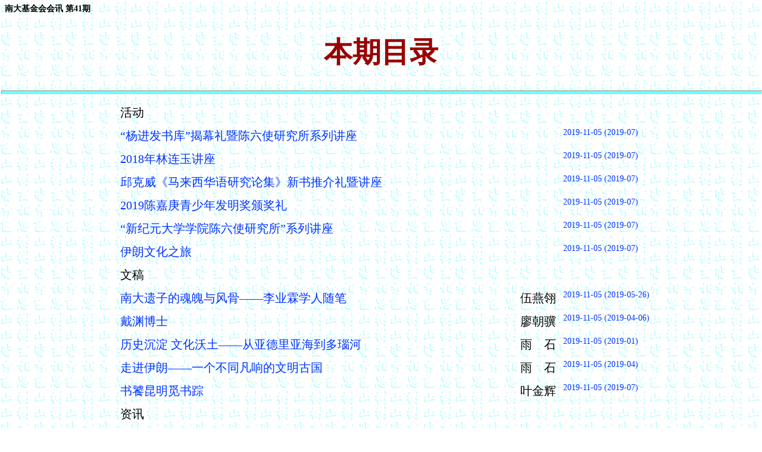

--- FILE ---
content_type: text/html
request_url: http://www.nandazhan.com/mail1/mail1068.htm
body_size: 590
content:
<!DOCTYPE html>
<html lang="en"><head>
<meta http-equiv="content-type" content="text/html; charset=utf-8">
<title>Mail & Comments -1068- 南大基金会会讯 第41期 目录</title>
<meta name="robots" content="noindex,nofollow">
<!-- FreeFind No Index Page -->
<meta name="description"
content="Articles of Nanyang University alumni and friends. 南大基金会会讯 第41期 目录. -南洋大学校友业余网站- 南洋大学不是南洋理工大学.  Nanyang University was established in Singapore during 1953-1980. The original campus is now occupied by Nanyang Technological University.">
<meta name="keywords" content="nanyang university 1953-1980, nantah alumni, nandazhan toronto, 南洋大学, 华文教育, 陈六使, 云南园">
<!-- meta http-equiv="refresh" content="0; URL=../cgi-bin/jijin2.cgi?mem=zj/nj41"-->
<meta http-equiv="refresh" content="0; URL=../zj/nj41.htm">

</head>
<body>
</body></html>


--- FILE ---
content_type: text/html
request_url: http://www.nandazhan.com/zj/nj41.htm
body_size: 2134
content:
<!-- BEGIN JiTAG-->
<img width=1 height=1 border=0 src="../cgi-bin/jijin2.cgi?mem=nj41" alt="">
<!-- END JiTAG-->
<!DOCTYPE html>
<html lang="en"><head>
<meta http-equiv="content-type" content="text/html; charset=utf-8">
<title>南大基金会会讯 第41期 -3580- 目录</title>
<meta name=viewport content="width=device-width, initial-scale=1">
<meta name="description"
content="Articles of Nanyang University alumni and friends. 南大基金会会讯 第41期 目录. -南洋大学校友业余网站- 南洋大学不是南洋理工大学.  Nanyang University was established in Singapore during 1953-1980. The original campus is now occupied by Nanyang Technological University.">
<meta name="keywords" content="nanyang university 1953-1980, nantah alumni, nandazhan toronto, 南洋大学, 华文教育, 陈六使, 云南园">
<link rel="stylesheet" href="../nan2utf.css" type="text/css">
<style>
.a{text-align:center;font-family:楷体;font-size:28px;font-style:normal;font-weight:normal;color:#000000;white-space:normal;}
.a4{text-align:left;font-family:宋体;font-size:18px;font-weight:normal;color:#000000}
.bc{margin-left:5%;margin-right:5%;z-index:5;text-align:left;font-family:楷体;font-size:20px;font-style:normal;font-weight:normal;color:#000000}
.c{text-align:center;font-family:楷体;font-size:28px;font-style:normal;font-weight:bold;color:#990000;white-space:normal;}
.d{text-align:center;font-family:宋体;font-size:20px;font-style:normal;font-weight:bold;color:#000000;white-space:normal;}
.e{text-align:center;font-family:楷体;font-size:24px;font-style:normal;font-weight:bold;color:#3300FF}
.h{text-align:center;font-family:楷体;font-size:48px;color:#990000;white-space:nowrap;}
.l{text-align:center;}
td.left0{text-align:left;white-space:nowrap;}
td.s {font-family:tahoma;font-size:14px;font-weight:normal;vertical-align:top;color:#0033FF;white-space:nowrap;}
</style>
</head>

<body><span class=d2nw>南大基金会会讯 第41期</span>
<h1 class=h>本期目录</h1>
<p class=d>
</p>

<hr class=qin>
<div id=tcenter>


<table style="font-family:宋体,SansSerif;font-size:20px;">
<tr><td>活动<td>　<td>　
<!-- 3581--><tr><td><a href="nj41p001.htm">“杨进发书库”揭幕礼暨陈六使研究所系列讲座</a><td>　<td class=s>2019-11-05 (2019-07)
<!-- 3582--><tr><td><a href="nj41p004.htm">2018年林连玉讲座</a><td>　<td class=s>2019-11-05 (2019-07)
<!-- 3583--><tr><td><a href="nj41p006.htm">邱克威《马来西华语研究论集》新书推介礼暨讲座</a><td>　<td class=s>2019-11-05 (2019-07)
<!-- 3584--><tr><td><a href="nj41p008.htm">2019陈嘉庚青少年发明奖颁奖礼</a><td>　<td class=s>2019-11-05 (2019-07)
<!-- 3585--><tr><td><a href="nj41p012.htm">“新纪元大学学院陈六使研究所”系列讲座</a><td>　<td class=s>2019-11-05 (2019-07)
<!-- 3586--><tr><td><a href="nj41p013.htm">伊朗文化之旅</a><td>　<td class=s>2019-11-05 (2019-07)

<tr><td>文稿<td>　<td>　
<!-- 3587--><tr><td><a href="nj41p018.htm">南大遗子的魂魄与风骨——李业霖学人随笔</a><td class=left0>　伍燕翎<td class=s>2019-11-05 (2019-05-26)
<!-- 3588--><tr><td><a href="nj41p019.htm">戴渊博士</a><td>　廖朝骥<td class=s>2019-11-05 (2019-04-06)
<!-- 3589--><tr><td><a href="nj41p020.htm">历史沉淀 文化沃土——从亚德里亚海到多瑙河</a><td>　雨　石<td class=s>2019-11-05 (2019-01)
<!-- 3590--><tr><td><a href="nj41p025.htm">走进伊朗——一个不同凡响的文明古国</a><td>　雨　石<td class=s>2019-11-05 (2019-04)
<!-- 3591--><tr><td><a href="nj41p029.htm">书饕昆明觅书踪</a><td>　叶金辉<td class=s>2019-11-05 (2019-07)

<tr><td>资讯<td>　<td>　
<!-- 3592--><tr><td><a href="nj41p036.htm">会员资讯：林源辉、黄仕寿、欧阳励强、丹斯里刘贤镇、拿督林源明千古
<br>南洋大学史料中心文献/文物捐献记录表
<br>2019“南大基金会丛书”出版基金得主
<br>“南大基金会丛书”获奖
<br>“南大基金会丛书”书讯
<br>南大基金会丛书”
<br>研究丛书</a><td>　<td class=s>2019-11-05 (2019-07)
</table>
</div>

<hr class=hon>
<table class=menu2><tr>
<td><a href="../index.htm">主页<br>Home</a>
<td><a href="../lishi00.htm">历史资料<br>History</a>
<td><a href="../archives.htm">旧抄集存<br>Archives</a>
<td><a href="../xinsheng.htm">南大心声<br>Speak Out</a>
<td><a href="../mail000.htm">友谊邮箱<br>Mail</a>
<td><a href="../lian00.htm">联欢会<br>Reunion</a>
<td><a href="../huiyi00.htm">回忆、感想<br>Recollection</a>
<td><a href="nj41.htm">本期目录<br>Content</a>
</tr></table>

<hr class=lan>
<p class=da>自强不息　力争上游
<!-- Nandazhan Toronto 多伦多南洋大学校友业余网站 -->
</p>
<p class=d2nw>
2019年11月05日首版　Created on November 5, 2019<br>
2019年11月16日改版　Last updated on November 16, 2019
</p>
</body></html>


--- FILE ---
content_type: text/css
request_url: http://www.nandazhan.com/nan2utf.css
body_size: 1767
content:
A:link{text-decoration:none;color:#0033FF}
A:visited{text-decoration:none;}
A:hover{text-decoration:underline;color:#009933}
A:active{text-decoration:none}
body{background-image:url("[data-uri]");background-attachment:fixed;font-family:宋体,SegoeUI,SansSerif;font-size:20px;font-weight:normal;margin:1px 2px auto;}
.a4{font-size:18px;font-weight:normal;color:#000000}
.centa4{font-size:18px;font-weight:normal;text-align:center;color:#000000;}
.d2{font-family:楷体;font-size:14px;font-weight:bold;color:#000000;white-space:normal;}
.d2nw{font-family:楷体;font-size:14px;font-weight:bold;color:#000000;white-space:nowrap;}
.da{font-family:楷体;font-size:44px;font-weight:bold;text-align:center;color:#6600FF;white-space:nowrap;}
.e2nw{font-family:tahoma;font-size:14px;color:#0033FF}
hr{clear:both;}
table{margin:auto;}
table.menu2{width:100%;border:0;text-align:center;font-size:18px;white-space:nowrap;}
td{vertical-align:top;white-space:normal;padding:5px;}
th{font-weight:bold;text-align:center;white-space:nowrap;padding:5px;}
#tleft{position:absolute;left:5px;width:220px;border-right:2px solid #CCCCCC;z-index:5;}
#tcenter{margin-left:6%;margin-right:5%;z-index:5;}
#tright{position:absolute;left:230px;z-index:5;}
.cai{background-color:#9966FF;width:100%;height:5px;z-index:7;}
.hon{background-color:#FF0099;width:100%;height:5px;z-index:7;}
.lan{background-color:#0033FF;width:100%;height:5px;z-index:7;}
.qin{background-color:#66FFFF;width:100%;height:5px;z-index:7;}
